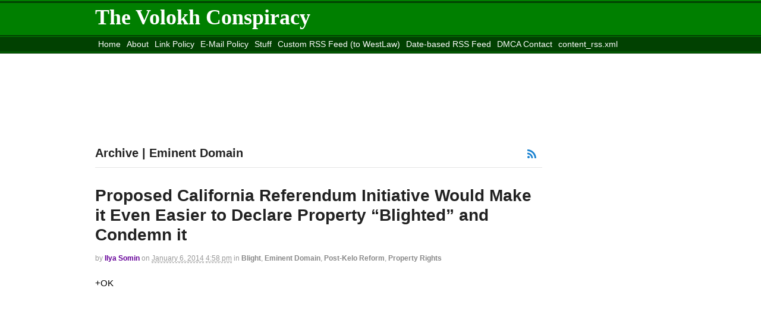

--- FILE ---
content_type: text/html; charset=UTF-8
request_url: https://volokh.com/category/property-rights/eminent-domain/
body_size: 9722
content:
<!DOCTYPE html>
<html lang="en-US">
<head>
<meta charset="UTF-8" />
<title>Eminent Domain Archives - The Volokh ConspiracyThe Volokh Conspiracy</title>
<meta http-equiv="Content-Type" content="text/html; charset=UTF-8" />
<link rel="pingback" href="https://volokh.com/xmlrpc.php" />
<meta name='robots' content='index, follow, max-image-preview:large, max-snippet:-1, max-video-preview:-1' />
	<style>img:is([sizes="auto" i], [sizes^="auto," i]) { contain-intrinsic-size: 3000px 1500px }</style>
	
	<!-- This site is optimized with the Yoast SEO plugin v19.6.1 - https://yoast.com/wordpress/plugins/seo/ -->
	<link rel="canonical" href="https://volokh.com/category/property-rights/eminent-domain/" />
	<link rel="next" href="https://volokh.com/category/property-rights/eminent-domain/page/2/" />
	<meta property="og:locale" content="en_US" />
	<meta property="og:type" content="article" />
	<meta property="og:title" content="Eminent Domain Archives - The Volokh Conspiracy" />
	<meta property="og:url" content="https://volokh.com/category/property-rights/eminent-domain/" />
	<meta property="og:site_name" content="The Volokh Conspiracy" />
	<meta name="twitter:card" content="summary_large_image" />
	<script type="application/ld+json" class="yoast-schema-graph">{"@context":"https://schema.org","@graph":[{"@type":"CollectionPage","@id":"https://volokh.com/category/property-rights/eminent-domain/","url":"https://volokh.com/category/property-rights/eminent-domain/","name":"Eminent Domain Archives - The Volokh Conspiracy","isPartOf":{"@id":"https://volokh.com/#website"},"breadcrumb":{"@id":"https://volokh.com/category/property-rights/eminent-domain/#breadcrumb"},"inLanguage":"en-US"},{"@type":"BreadcrumbList","@id":"https://volokh.com/category/property-rights/eminent-domain/#breadcrumb","itemListElement":[{"@type":"ListItem","position":1,"name":"Home","item":"https://volokh.com/"},{"@type":"ListItem","position":2,"name":"Property Rights","item":"https://volokh.com/category/property-rights/"},{"@type":"ListItem","position":3,"name":"Eminent Domain"}]},{"@type":"WebSite","@id":"https://volokh.com/#website","url":"https://volokh.com/","name":"The Volokh Conspiracy","description":"Commentary on law, public policy, and more","potentialAction":[{"@type":"SearchAction","target":{"@type":"EntryPoint","urlTemplate":"https://volokh.com/?s={search_term_string}"},"query-input":"required name=search_term_string"}],"inLanguage":"en-US"}]}</script>
	<!-- / Yoast SEO plugin. -->


<link rel="alternate" type="application/rss+xml" title="The Volokh Conspiracy &raquo; Feed" href="https://volokh.com/feed/" />
<link rel="alternate" type="application/rss+xml" title="The Volokh Conspiracy &raquo; Comments Feed" href="https://volokh.com/comments/feed/" />
<link rel="alternate" type="application/rss+xml" title="The Volokh Conspiracy &raquo; Eminent Domain Category Feed" href="https://volokh.com/category/property-rights/eminent-domain/feed/" />
<script type="text/javascript">
/* <![CDATA[ */
window._wpemojiSettings = {"baseUrl":"https:\/\/s.w.org\/images\/core\/emoji\/16.0.1\/72x72\/","ext":".png","svgUrl":"https:\/\/s.w.org\/images\/core\/emoji\/16.0.1\/svg\/","svgExt":".svg","source":{"concatemoji":"https:\/\/volokh.com\/wp-includes\/js\/wp-emoji-release.min.js?ver=6.8.3"}};
/*! This file is auto-generated */
!function(s,n){var o,i,e;function c(e){try{var t={supportTests:e,timestamp:(new Date).valueOf()};sessionStorage.setItem(o,JSON.stringify(t))}catch(e){}}function p(e,t,n){e.clearRect(0,0,e.canvas.width,e.canvas.height),e.fillText(t,0,0);var t=new Uint32Array(e.getImageData(0,0,e.canvas.width,e.canvas.height).data),a=(e.clearRect(0,0,e.canvas.width,e.canvas.height),e.fillText(n,0,0),new Uint32Array(e.getImageData(0,0,e.canvas.width,e.canvas.height).data));return t.every(function(e,t){return e===a[t]})}function u(e,t){e.clearRect(0,0,e.canvas.width,e.canvas.height),e.fillText(t,0,0);for(var n=e.getImageData(16,16,1,1),a=0;a<n.data.length;a++)if(0!==n.data[a])return!1;return!0}function f(e,t,n,a){switch(t){case"flag":return n(e,"\ud83c\udff3\ufe0f\u200d\u26a7\ufe0f","\ud83c\udff3\ufe0f\u200b\u26a7\ufe0f")?!1:!n(e,"\ud83c\udde8\ud83c\uddf6","\ud83c\udde8\u200b\ud83c\uddf6")&&!n(e,"\ud83c\udff4\udb40\udc67\udb40\udc62\udb40\udc65\udb40\udc6e\udb40\udc67\udb40\udc7f","\ud83c\udff4\u200b\udb40\udc67\u200b\udb40\udc62\u200b\udb40\udc65\u200b\udb40\udc6e\u200b\udb40\udc67\u200b\udb40\udc7f");case"emoji":return!a(e,"\ud83e\udedf")}return!1}function g(e,t,n,a){var r="undefined"!=typeof WorkerGlobalScope&&self instanceof WorkerGlobalScope?new OffscreenCanvas(300,150):s.createElement("canvas"),o=r.getContext("2d",{willReadFrequently:!0}),i=(o.textBaseline="top",o.font="600 32px Arial",{});return e.forEach(function(e){i[e]=t(o,e,n,a)}),i}function t(e){var t=s.createElement("script");t.src=e,t.defer=!0,s.head.appendChild(t)}"undefined"!=typeof Promise&&(o="wpEmojiSettingsSupports",i=["flag","emoji"],n.supports={everything:!0,everythingExceptFlag:!0},e=new Promise(function(e){s.addEventListener("DOMContentLoaded",e,{once:!0})}),new Promise(function(t){var n=function(){try{var e=JSON.parse(sessionStorage.getItem(o));if("object"==typeof e&&"number"==typeof e.timestamp&&(new Date).valueOf()<e.timestamp+604800&&"object"==typeof e.supportTests)return e.supportTests}catch(e){}return null}();if(!n){if("undefined"!=typeof Worker&&"undefined"!=typeof OffscreenCanvas&&"undefined"!=typeof URL&&URL.createObjectURL&&"undefined"!=typeof Blob)try{var e="postMessage("+g.toString()+"("+[JSON.stringify(i),f.toString(),p.toString(),u.toString()].join(",")+"));",a=new Blob([e],{type:"text/javascript"}),r=new Worker(URL.createObjectURL(a),{name:"wpTestEmojiSupports"});return void(r.onmessage=function(e){c(n=e.data),r.terminate(),t(n)})}catch(e){}c(n=g(i,f,p,u))}t(n)}).then(function(e){for(var t in e)n.supports[t]=e[t],n.supports.everything=n.supports.everything&&n.supports[t],"flag"!==t&&(n.supports.everythingExceptFlag=n.supports.everythingExceptFlag&&n.supports[t]);n.supports.everythingExceptFlag=n.supports.everythingExceptFlag&&!n.supports.flag,n.DOMReady=!1,n.readyCallback=function(){n.DOMReady=!0}}).then(function(){return e}).then(function(){var e;n.supports.everything||(n.readyCallback(),(e=n.source||{}).concatemoji?t(e.concatemoji):e.wpemoji&&e.twemoji&&(t(e.twemoji),t(e.wpemoji)))}))}((window,document),window._wpemojiSettings);
/* ]]> */
</script>
<style type="text/css">
@media only screen and (min-width: 768px) {
body.two-col-left-960 #main-sidebar-container { width: 100%; }
body.two-col-left-960 #main-sidebar-container #sidebar { width: 18.385%; }
body.two-col-left-960 #main-sidebar-container #main { width: 78.385%; }
}
</style>
<style id='wp-emoji-styles-inline-css' type='text/css'>

	img.wp-smiley, img.emoji {
		display: inline !important;
		border: none !important;
		box-shadow: none !important;
		height: 1em !important;
		width: 1em !important;
		margin: 0 0.07em !important;
		vertical-align: -0.1em !important;
		background: none !important;
		padding: 0 !important;
	}
</style>
<link rel='stylesheet' id='wp-block-library-css' href='https://volokh.com/wp-includes/css/dist/block-library/style.min.css?ver=6.8.3' type='text/css' media='all' />
<style id='classic-theme-styles-inline-css' type='text/css'>
/*! This file is auto-generated */
.wp-block-button__link{color:#fff;background-color:#32373c;border-radius:9999px;box-shadow:none;text-decoration:none;padding:calc(.667em + 2px) calc(1.333em + 2px);font-size:1.125em}.wp-block-file__button{background:#32373c;color:#fff;text-decoration:none}
</style>
<style id='wp-parsely-recommendations-style-inline-css' type='text/css'>
.parsely-recommendations-list-title{font-size:1.2em}.parsely-recommendations-list{list-style:none;padding:unset}.parsely-recommendations-cardbody{overflow:hidden;padding:.8em;text-overflow:ellipsis;white-space:nowrap}.parsely-recommendations-cardmedia{padding:.8em .8em 0}

</style>
<style id='global-styles-inline-css' type='text/css'>
:root{--wp--preset--aspect-ratio--square: 1;--wp--preset--aspect-ratio--4-3: 4/3;--wp--preset--aspect-ratio--3-4: 3/4;--wp--preset--aspect-ratio--3-2: 3/2;--wp--preset--aspect-ratio--2-3: 2/3;--wp--preset--aspect-ratio--16-9: 16/9;--wp--preset--aspect-ratio--9-16: 9/16;--wp--preset--color--black: #000000;--wp--preset--color--cyan-bluish-gray: #abb8c3;--wp--preset--color--white: #ffffff;--wp--preset--color--pale-pink: #f78da7;--wp--preset--color--vivid-red: #cf2e2e;--wp--preset--color--luminous-vivid-orange: #ff6900;--wp--preset--color--luminous-vivid-amber: #fcb900;--wp--preset--color--light-green-cyan: #7bdcb5;--wp--preset--color--vivid-green-cyan: #00d084;--wp--preset--color--pale-cyan-blue: #8ed1fc;--wp--preset--color--vivid-cyan-blue: #0693e3;--wp--preset--color--vivid-purple: #9b51e0;--wp--preset--gradient--vivid-cyan-blue-to-vivid-purple: linear-gradient(135deg,rgba(6,147,227,1) 0%,rgb(155,81,224) 100%);--wp--preset--gradient--light-green-cyan-to-vivid-green-cyan: linear-gradient(135deg,rgb(122,220,180) 0%,rgb(0,208,130) 100%);--wp--preset--gradient--luminous-vivid-amber-to-luminous-vivid-orange: linear-gradient(135deg,rgba(252,185,0,1) 0%,rgba(255,105,0,1) 100%);--wp--preset--gradient--luminous-vivid-orange-to-vivid-red: linear-gradient(135deg,rgba(255,105,0,1) 0%,rgb(207,46,46) 100%);--wp--preset--gradient--very-light-gray-to-cyan-bluish-gray: linear-gradient(135deg,rgb(238,238,238) 0%,rgb(169,184,195) 100%);--wp--preset--gradient--cool-to-warm-spectrum: linear-gradient(135deg,rgb(74,234,220) 0%,rgb(151,120,209) 20%,rgb(207,42,186) 40%,rgb(238,44,130) 60%,rgb(251,105,98) 80%,rgb(254,248,76) 100%);--wp--preset--gradient--blush-light-purple: linear-gradient(135deg,rgb(255,206,236) 0%,rgb(152,150,240) 100%);--wp--preset--gradient--blush-bordeaux: linear-gradient(135deg,rgb(254,205,165) 0%,rgb(254,45,45) 50%,rgb(107,0,62) 100%);--wp--preset--gradient--luminous-dusk: linear-gradient(135deg,rgb(255,203,112) 0%,rgb(199,81,192) 50%,rgb(65,88,208) 100%);--wp--preset--gradient--pale-ocean: linear-gradient(135deg,rgb(255,245,203) 0%,rgb(182,227,212) 50%,rgb(51,167,181) 100%);--wp--preset--gradient--electric-grass: linear-gradient(135deg,rgb(202,248,128) 0%,rgb(113,206,126) 100%);--wp--preset--gradient--midnight: linear-gradient(135deg,rgb(2,3,129) 0%,rgb(40,116,252) 100%);--wp--preset--font-size--small: 13px;--wp--preset--font-size--medium: 20px;--wp--preset--font-size--large: 36px;--wp--preset--font-size--x-large: 42px;--wp--preset--spacing--20: 0.44rem;--wp--preset--spacing--30: 0.67rem;--wp--preset--spacing--40: 1rem;--wp--preset--spacing--50: 1.5rem;--wp--preset--spacing--60: 2.25rem;--wp--preset--spacing--70: 3.38rem;--wp--preset--spacing--80: 5.06rem;--wp--preset--shadow--natural: 6px 6px 9px rgba(0, 0, 0, 0.2);--wp--preset--shadow--deep: 12px 12px 50px rgba(0, 0, 0, 0.4);--wp--preset--shadow--sharp: 6px 6px 0px rgba(0, 0, 0, 0.2);--wp--preset--shadow--outlined: 6px 6px 0px -3px rgba(255, 255, 255, 1), 6px 6px rgba(0, 0, 0, 1);--wp--preset--shadow--crisp: 6px 6px 0px rgba(0, 0, 0, 1);}:where(.is-layout-flex){gap: 0.5em;}:where(.is-layout-grid){gap: 0.5em;}body .is-layout-flex{display: flex;}.is-layout-flex{flex-wrap: wrap;align-items: center;}.is-layout-flex > :is(*, div){margin: 0;}body .is-layout-grid{display: grid;}.is-layout-grid > :is(*, div){margin: 0;}:where(.wp-block-columns.is-layout-flex){gap: 2em;}:where(.wp-block-columns.is-layout-grid){gap: 2em;}:where(.wp-block-post-template.is-layout-flex){gap: 1.25em;}:where(.wp-block-post-template.is-layout-grid){gap: 1.25em;}.has-black-color{color: var(--wp--preset--color--black) !important;}.has-cyan-bluish-gray-color{color: var(--wp--preset--color--cyan-bluish-gray) !important;}.has-white-color{color: var(--wp--preset--color--white) !important;}.has-pale-pink-color{color: var(--wp--preset--color--pale-pink) !important;}.has-vivid-red-color{color: var(--wp--preset--color--vivid-red) !important;}.has-luminous-vivid-orange-color{color: var(--wp--preset--color--luminous-vivid-orange) !important;}.has-luminous-vivid-amber-color{color: var(--wp--preset--color--luminous-vivid-amber) !important;}.has-light-green-cyan-color{color: var(--wp--preset--color--light-green-cyan) !important;}.has-vivid-green-cyan-color{color: var(--wp--preset--color--vivid-green-cyan) !important;}.has-pale-cyan-blue-color{color: var(--wp--preset--color--pale-cyan-blue) !important;}.has-vivid-cyan-blue-color{color: var(--wp--preset--color--vivid-cyan-blue) !important;}.has-vivid-purple-color{color: var(--wp--preset--color--vivid-purple) !important;}.has-black-background-color{background-color: var(--wp--preset--color--black) !important;}.has-cyan-bluish-gray-background-color{background-color: var(--wp--preset--color--cyan-bluish-gray) !important;}.has-white-background-color{background-color: var(--wp--preset--color--white) !important;}.has-pale-pink-background-color{background-color: var(--wp--preset--color--pale-pink) !important;}.has-vivid-red-background-color{background-color: var(--wp--preset--color--vivid-red) !important;}.has-luminous-vivid-orange-background-color{background-color: var(--wp--preset--color--luminous-vivid-orange) !important;}.has-luminous-vivid-amber-background-color{background-color: var(--wp--preset--color--luminous-vivid-amber) !important;}.has-light-green-cyan-background-color{background-color: var(--wp--preset--color--light-green-cyan) !important;}.has-vivid-green-cyan-background-color{background-color: var(--wp--preset--color--vivid-green-cyan) !important;}.has-pale-cyan-blue-background-color{background-color: var(--wp--preset--color--pale-cyan-blue) !important;}.has-vivid-cyan-blue-background-color{background-color: var(--wp--preset--color--vivid-cyan-blue) !important;}.has-vivid-purple-background-color{background-color: var(--wp--preset--color--vivid-purple) !important;}.has-black-border-color{border-color: var(--wp--preset--color--black) !important;}.has-cyan-bluish-gray-border-color{border-color: var(--wp--preset--color--cyan-bluish-gray) !important;}.has-white-border-color{border-color: var(--wp--preset--color--white) !important;}.has-pale-pink-border-color{border-color: var(--wp--preset--color--pale-pink) !important;}.has-vivid-red-border-color{border-color: var(--wp--preset--color--vivid-red) !important;}.has-luminous-vivid-orange-border-color{border-color: var(--wp--preset--color--luminous-vivid-orange) !important;}.has-luminous-vivid-amber-border-color{border-color: var(--wp--preset--color--luminous-vivid-amber) !important;}.has-light-green-cyan-border-color{border-color: var(--wp--preset--color--light-green-cyan) !important;}.has-vivid-green-cyan-border-color{border-color: var(--wp--preset--color--vivid-green-cyan) !important;}.has-pale-cyan-blue-border-color{border-color: var(--wp--preset--color--pale-cyan-blue) !important;}.has-vivid-cyan-blue-border-color{border-color: var(--wp--preset--color--vivid-cyan-blue) !important;}.has-vivid-purple-border-color{border-color: var(--wp--preset--color--vivid-purple) !important;}.has-vivid-cyan-blue-to-vivid-purple-gradient-background{background: var(--wp--preset--gradient--vivid-cyan-blue-to-vivid-purple) !important;}.has-light-green-cyan-to-vivid-green-cyan-gradient-background{background: var(--wp--preset--gradient--light-green-cyan-to-vivid-green-cyan) !important;}.has-luminous-vivid-amber-to-luminous-vivid-orange-gradient-background{background: var(--wp--preset--gradient--luminous-vivid-amber-to-luminous-vivid-orange) !important;}.has-luminous-vivid-orange-to-vivid-red-gradient-background{background: var(--wp--preset--gradient--luminous-vivid-orange-to-vivid-red) !important;}.has-very-light-gray-to-cyan-bluish-gray-gradient-background{background: var(--wp--preset--gradient--very-light-gray-to-cyan-bluish-gray) !important;}.has-cool-to-warm-spectrum-gradient-background{background: var(--wp--preset--gradient--cool-to-warm-spectrum) !important;}.has-blush-light-purple-gradient-background{background: var(--wp--preset--gradient--blush-light-purple) !important;}.has-blush-bordeaux-gradient-background{background: var(--wp--preset--gradient--blush-bordeaux) !important;}.has-luminous-dusk-gradient-background{background: var(--wp--preset--gradient--luminous-dusk) !important;}.has-pale-ocean-gradient-background{background: var(--wp--preset--gradient--pale-ocean) !important;}.has-electric-grass-gradient-background{background: var(--wp--preset--gradient--electric-grass) !important;}.has-midnight-gradient-background{background: var(--wp--preset--gradient--midnight) !important;}.has-small-font-size{font-size: var(--wp--preset--font-size--small) !important;}.has-medium-font-size{font-size: var(--wp--preset--font-size--medium) !important;}.has-large-font-size{font-size: var(--wp--preset--font-size--large) !important;}.has-x-large-font-size{font-size: var(--wp--preset--font-size--x-large) !important;}
:where(.wp-block-post-template.is-layout-flex){gap: 1.25em;}:where(.wp-block-post-template.is-layout-grid){gap: 1.25em;}
:where(.wp-block-columns.is-layout-flex){gap: 2em;}:where(.wp-block-columns.is-layout-grid){gap: 2em;}
:root :where(.wp-block-pullquote){font-size: 1.5em;line-height: 1.6;}
</style>
<link rel='stylesheet' id='theme-stylesheet-css' href='https://volokh.com/wp-content/themes/volokh/style.css?ver=5.2.2' type='text/css' media='all' />
<link rel='stylesheet' id='woo-layout-css' href='https://volokh.com/wp-content/themes/canvas/css/layout.css?ver=6.8.3' type='text/css' media='all' />
<!--[if lt IE 9]>
<link href="https://volokh.com/wp-content/themes/canvas/css/non-responsive.css" rel="stylesheet" type="text/css" />
<style type="text/css">.col-full, #wrapper { width: 960px; max-width: 960px; } #inner-wrapper { padding: 0; } body.full-width #header, #nav-container, body.full-width #content, body.full-width #footer-widgets, body.full-width #footer { padding-left: 0; padding-right: 0; } body.fixed-mobile #top, body.fixed-mobile #header-container, body.fixed-mobile #footer-container, body.fixed-mobile #nav-container, body.fixed-mobile #footer-widgets-container { min-width: 960px; padding: 0 1em; } body.full-width #content { width: auto; padding: 0 1em;}</style>
<![endif]-->
<script type="text/javascript" src="https://volokh.com/wp-content/plugins/quote-comments/quote-comments.js?ver=1.0" id="quote_comments_js-js"></script>
<script type="text/javascript" src="https://volokh.com/wp-includes/js/jquery/jquery.min.js?ver=3.7.1" id="jquery-core-js"></script>
<script type="text/javascript" src="https://volokh.com/wp-includes/js/jquery/jquery-migrate.min.js?ver=3.4.1" id="jquery-migrate-js"></script>
<script type="text/javascript" src="https://volokh.com/wp-content/themes/canvas/includes/js/third-party.js?ver=6.8.3" id="third-party-js"></script>
<script type="text/javascript" src="https://volokh.com/wp-content/themes/canvas/includes/js/modernizr.js?ver=2.6.2" id="modernizr-js"></script>
<script type="text/javascript" src="https://volokh.com/wp-content/themes/canvas/includes/js/general.js?ver=6.8.3" id="general-js"></script>
<link rel="https://api.w.org/" href="https://volokh.com/wp-json/" /><link rel="alternate" title="JSON" type="application/json" href="https://volokh.com/wp-json/wp/v2/categories/89" /><link rel="EditURI" type="application/rsd+xml" title="RSD" href="https://volokh.com/xmlrpc.php?rsd" />
<meta name="generator" content="WordPress 6.8.3" />
	
	<link rel="stylesheet" type="text/css" href="http://cache.blogads.com/131060059/feed.css" />
	<link rel="stylesheet" type="text/css" href="http://cache.blogads.com/138749043/feed.css" />
	<link rel="stylesheet" type="text/css" href="http://cache.blogads.com/131060059/feed.css" />

	<script type='text/javascript'>
	var googletag = googletag || {};
	googletag.cmd = googletag.cmd || [];
	(function() {
	var gads = document.createElement('script');
	gads.async = true;
	gads.type = 'text/javascript';
	var useSSL = 'https:' == document.location.protocol;
	gads.src = (useSSL ? 'https:' : 'http:') + 
	'//www.googletagservices.com/tag/js/gpt.js';
	var node = document.getElementsByTagName('script')[0];
	node.parentNode.insertBefore(gads, node);
	})();
	</script>
	
	<script type='text/javascript'>
	googletag.cmd.push(function() {
	googletag.defineSlot('/3281036/VC_GEO_300', [300, 250], 'div-gpt-ad-1377264711531-0').addService(googletag.pubads());
	googletag.defineSlot('/3281036/VC_GEO_728', [728, 90], 'div-gpt-ad-1377264711531-1').addService(googletag.pubads());
	googletag.defineSlot('/3281036/VC_INSIDE_300', [300, 250], 'div-gpt-ad-1377264711531-2').addService(googletag.pubads());
	googletag.defineSlot('/3281036/VOLOKH_160', [160, 600], 'div-gpt-ad-1377264711531-3').addService(googletag.pubads());
	googletag.defineSlot('/3281036/VOLOKH_160_LOWER', [160, 600], 'div-gpt-ad-1377264711531-4').addService(googletag.pubads());
	googletag.pubads().enableSingleRequest();
	googletag.enableServices();
	});
	</script>
	
	
<!-- Theme version -->
<meta name="generator" content="Volokh v2 0.1.0" />
<meta name="generator" content="Canvas 5.3.0" />
<meta name="generator" content="WooFramework 5.5.5" />

<!-- Custom CSS Styling -->
<style type="text/css">
</style>

<!-- Woo Shortcodes CSS -->
<link href="https://volokh.com/wp-content/themes/canvas/functions/css/shortcodes.css" rel="stylesheet" type="text/css" />

<!-- Custom Stylesheet -->
<link href="https://volokh.com/wp-content/themes/canvas/custom.css" rel="stylesheet" type="text/css" />

<!-- Always force latest IE rendering engine (even in intranet) & Chrome Frame -->
<meta http-equiv="X-UA-Compatible" content="IE=edge,chrome=1" />

<!--  Mobile viewport scale -->
<meta content="initial-scale=1.0, maximum-scale=1.0, user-scalable=yes" name="viewport"/>
<style type="text/css" media="all">
/* <![CDATA[ */
@import url("https://volokh.com/wp-content/plugins/wp-table-reloaded/css/plugin.css?ver=1.9.4");
@import url("https://volokh.com/wp-content/plugins/wp-table-reloaded/css/datatables.css?ver=1.9.4");
/* ]]> */
</style></head>
<body class="archive category category-eminent-domain category-89 wp-theme-canvas wp-child-theme-volokh chrome alt-style-default two-col-left width-960 two-col-left-960">
<div id="wrapper">

	<div id="inner-wrapper">

	<h3 class="nav-toggle icon"><a href="#navigation">Navigation</a></h3>

	<header id="header" class="col-full">

		<div id="logo">
<span class="site-title"><a href="https://volokh.com/">The Volokh Conspiracy</a></span>
<span class="site-description">Commentary on law, public policy, and more</span>
</div>

	</header>
	<nav id="navigation" class="col-full" role="navigation">

	<section class="menus">

	
	<a href="https://volokh.com" class="nav-home"><span>Home</span></a>

			<ul id="main-nav" class="nav fl">
			
								<li class="page_item current_page_item"><a href="https://volokh.com/">Home</a></li>
				<li class="page_item page-item-2"><a href="https://volokh.com/about/">About</a></li>
<li class="page_item page-item-19128"><a href="https://volokh.com/linking-policy/">Link Policy</a></li>
<li class="page_item page-item-19131"><a href="https://volokh.com/e-mail-policy/">E-Mail Policy</a></li>
<li class="page_item page-item-19133"><a href="https://volokh.com/stuff/">Stuff</a></li>
<li class="page_item page-item-30166"><a href="https://volokh.com/custom-rss-feed/">Custom RSS Feed (to WestLaw)</a></li>
<li class="page_item page-item-30875"><a href="https://volokh.com/date-based-rss-feed/">Date-based RSS Feed</a></li>
<li class="page_item page-item-34711"><a href="https://volokh.com/dmca-contact/">DMCA Contact</a></li>
<li class="page_item page-item-56260"><a href="https://volokh.com/content_rss-xml/">content_rss.xml</a></li>
<li class="page_item page-item-80637"><a href="https://volokh.com/move-washington-post-site/">Move to the <i>Washington Post</i> Site</a></li>
<li class="page_item page-item-80817"><a href="https://volokh.com/">Move to <i>Reason</i> site</a></li>
					</ul><!-- /#nav -->
		</section><!-- /.menus -->

	<a href="#top" class="nav-close"><span>Return to Content</span></a>

</nav>
      
    <!-- #content Starts -->
	    <div id="content" class="col-full">
    
    	<div id="main-sidebar-container">    
		
            <!-- #main Starts -->
                        <section id="main" class="col-left">
            	
				<div id='div-gpt-ad-1377264711531-1' style='width:728px; height:90px;'>
	<script type='text/javascript'>
	googletag.cmd.push(function() { googletag.display('div-gpt-ad-1377264711531-1'); });
	</script>
	</div>
	<h1 class="archive_header"><span class="fl cat">Archive | Eminent Domain</span> <span class="fr catrss"><a href="https://volokh.com/category/property-rights/eminent-domain/feed/" class="icon-rss icon-large" ></a></span></h1>
<div class="fix"></div>

<article class="post-80410 post type-post status-publish format-standard hentry category-blight category-eminent-domain category-post-kelo-reform category-property-rights">
	<header>
	<h2 class="title"><a href="https://volokh.com/2014/01/06/proposed-california-referendum-initiative-make-even-easier-declare-property-blighted-condemn/" rel="bookmark" title="Proposed California Referendum Initiative Would Make it Even Easier to Declare Property &#8220;Blighted&#8221; and Condemn it">Proposed California Referendum Initiative Would Make it Even Easier to Declare Property &#8220;Blighted&#8221; and Condemn it</a></h2>	</header>
<div class="post-meta"><span class="small">By</span> <span class="author vcard"><span class="fn"><a class="ilya" href="https://volokh.com/author/ilya/" title="Posts by Ilya Somin" rel="author">Ilya Somin</a></span></span> <span class="small">on</span> <abbr class="date time published" title="2014-01-06T16:58:31-0500">January 6, 2014</abbr>  <abbr class="time published" title="2014-01-06T16:58:31-0500">4:58 pm</abbr>  <span class="small">in</span> <span class="categories"><a href="https://volokh.com/category/property-rights/eminent-domain/blight/">Blight</a>, <a href="https://volokh.com/category/property-rights/eminent-domain/">Eminent Domain</a>, <a href="https://volokh.com/category/property-rights/post-kelo-reform/">Post-Kelo Reform</a>, <a href="https://volokh.com/category/property-rights/">Property Rights</a></span>  </div>
	<section class="entry">
+OK	</section><!-- /.entry -->
	<div class="fix"></div>
	<div id='div-gpt-ad-1377264711531-2' style='width:300px; height:250px;'>
	<script type='text/javascript'>
	googletag.cmd.push(function() { googletag.display('div-gpt-ad-1377264711531-2'); });
	</script>
	</div>
		<div class="post-more">
		<span class="read-more"><a target="_blank" href="https://volokh.com/2014/01/06/proposed-california-referendum-initiative-make-even-easier-declare-property-blighted-condemn/" title="Continue Reading">Continue Reading</a></span>  <span class="post-comments comments"><a href="https://volokh.com/2014/01/06/proposed-california-referendum-initiative-make-even-easier-declare-property-blighted-condemn/#respond"><span class="dsq-postid" data-dsqidentifier="80410 https://volokh.com/?p=80410"><i class="icon-comment"></i> 0</span></a></span>	</div>
</article><!-- /.post -->
<article class="post-80269 post type-post status-publish format-standard hentry category-eminent-domain category-federalism">
	<header>
	<h2 class="title"><a href="https://volokh.com/2013/12/31/christian-burset-william-baude-federal-eminent-domain/" rel="bookmark" title="Christian Burset on William Baude on Federal Eminent Domain">Christian Burset on William Baude on Federal Eminent Domain</a></h2>	</header>
<div class="post-meta"><span class="small">By</span> <span class="author vcard"><span class="fn"><a class="will" href="https://volokh.com/author/will/" title="Posts by Will Baude" rel="author">Will Baude</a></span></span> <span class="small">on</span> <abbr class="date time published" title="2013-12-31T09:33:51-0500">December 31, 2013</abbr>  <abbr class="time published" title="2013-12-31T09:33:51-0500">9:33 am</abbr>  <span class="small">in</span> <span class="categories"><a href="https://volokh.com/category/property-rights/eminent-domain/">Eminent Domain</a>, <a href="https://volokh.com/category/federalism/">Federalism</a></span>  </div>
	<section class="entry">
+OK	</section><!-- /.entry -->
	<div class="fix"></div>
	<div class="post-more">
		<span class="read-more"><a target="_blank" href="https://volokh.com/2013/12/31/christian-burset-william-baude-federal-eminent-domain/" title="Continue Reading">Continue Reading</a></span>  <span class="post-comments comments"><a href="https://volokh.com/2013/12/31/christian-burset-william-baude-federal-eminent-domain/#respond"><span class="dsq-postid" data-dsqidentifier="80269 https://volokh.com/?p=80269"><i class="icon-comment"></i> 0</span></a></span>	</div>
</article><!-- /.post -->
<article class="post-80288 post type-post status-publish format-standard hentry category-eminent-domain category-kelo category-post-kelo-reform category-property-rights">
	<header>
	<h2 class="title"><a href="https://volokh.com/2013/12/26/upcoming-federalist-society-faculty-conference-presentation-next-book-grasping-hand-kelo-v-city-new-london-limits-eminent-domain/" rel="bookmark" title="Upcoming Federalist Society Faculty Conference Presentation on my Next Book &#8211; The Grasping Hand: Kelo v. City of New London and the Limits of Eminent Domain">Upcoming Federalist Society Faculty Conference Presentation on my Next Book &#8211; <em>The Grasping Hand: Kelo v. City of New London and the Limits of Eminent Domain</em></a></h2>	</header>
<div class="post-meta"><span class="small">By</span> <span class="author vcard"><span class="fn"><a class="ilya" href="https://volokh.com/author/ilya/" title="Posts by Ilya Somin" rel="author">Ilya Somin</a></span></span> <span class="small">on</span> <abbr class="date time published" title="2013-12-26T11:25:15-0500">December 26, 2013</abbr>  <abbr class="time published" title="2013-12-26T11:25:15-0500">11:25 am</abbr>  <span class="small">in</span> <span class="categories"><a href="https://volokh.com/category/property-rights/eminent-domain/">Eminent Domain</a>, <a href="https://volokh.com/category/property-rights/kelo/">Kelo</a>, <a href="https://volokh.com/category/property-rights/post-kelo-reform/">Post-Kelo Reform</a>, <a href="https://volokh.com/category/property-rights/">Property Rights</a></span>  </div>
	<section class="entry">
+OK	</section><!-- /.entry -->
	<div class="fix"></div>
	<div class="post-more">
		<span class="read-more"><a target="_blank" href="https://volokh.com/2013/12/26/upcoming-federalist-society-faculty-conference-presentation-next-book-grasping-hand-kelo-v-city-new-london-limits-eminent-domain/" title="Continue Reading">Continue Reading</a></span>  <span class="post-comments comments"><a href="https://volokh.com/2013/12/26/upcoming-federalist-society-faculty-conference-presentation-next-book-grasping-hand-kelo-v-city-new-london-limits-eminent-domain/#respond"><span class="dsq-postid" data-dsqidentifier="80288 https://volokh.com/?p=80288"><i class="icon-comment"></i> 0</span></a></span>	</div>
</article><!-- /.post -->
<article class="post-80077 post type-post status-publish format-standard hentry category-eminent-domain category-kelo category-property-rights">
	<header>
	<h2 class="title"><a href="https://volokh.com/2013/12/09/new-london-mayor-advocates-devoting-kelo-condemnation-site-true-public-use/" rel="bookmark" title="New London Mayor Advocates Devoting the Kelo Condemnation Site to a True &#8220;Public Use&#8221;">New London Mayor Advocates Devoting the Kelo Condemnation Site to a True &#8220;Public Use&#8221;</a></h2>	</header>
<div class="post-meta"><span class="small">By</span> <span class="author vcard"><span class="fn"><a class="ilya" href="https://volokh.com/author/ilya/" title="Posts by Ilya Somin" rel="author">Ilya Somin</a></span></span> <span class="small">on</span> <abbr class="date time published" title="2013-12-09T16:12:41-0500">December 9, 2013</abbr>  <abbr class="time published" title="2013-12-09T16:12:41-0500">4:12 pm</abbr>  <span class="small">in</span> <span class="categories"><a href="https://volokh.com/category/property-rights/eminent-domain/">Eminent Domain</a>, <a href="https://volokh.com/category/property-rights/kelo/">Kelo</a>, <a href="https://volokh.com/category/property-rights/">Property Rights</a></span>  </div>
	<section class="entry">
+OK	</section><!-- /.entry -->
	<div class="fix"></div>
	<div class="post-more">
		<span class="read-more"><a target="_blank" href="https://volokh.com/2013/12/09/new-london-mayor-advocates-devoting-kelo-condemnation-site-true-public-use/" title="Continue Reading">Continue Reading</a></span>  <span class="post-comments comments"><a href="https://volokh.com/2013/12/09/new-london-mayor-advocates-devoting-kelo-condemnation-site-true-public-use/#respond"><span class="dsq-postid" data-dsqidentifier="80077 https://volokh.com/?p=80077"><i class="icon-comment"></i> 0</span></a></span>	</div>
</article><!-- /.post -->
<article class="post-80067 post type-post status-publish format-standard hentry category-eminent-domain category-post-kelo-reform category-property-rights">
	<header>
	<h2 class="title"><a href="https://volokh.com/2013/12/07/philadelphia-condemns-artists-studio-build-supermarket-parking-lot/" rel="bookmark" title="Philadelphia Condemns Artist&#8217;s Studio to Build a Supermarket and Parking Lot">Philadelphia Condemns Artist&#8217;s Studio to Build a Supermarket and Parking Lot</a></h2>	</header>
<div class="post-meta"><span class="small">By</span> <span class="author vcard"><span class="fn"><a class="ilya" href="https://volokh.com/author/ilya/" title="Posts by Ilya Somin" rel="author">Ilya Somin</a></span></span> <span class="small">on</span> <abbr class="date time published" title="2013-12-07T12:49:54-0500">December 7, 2013</abbr>  <abbr class="time published" title="2013-12-07T12:49:54-0500">12:49 pm</abbr>  <span class="small">in</span> <span class="categories"><a href="https://volokh.com/category/property-rights/eminent-domain/">Eminent Domain</a>, <a href="https://volokh.com/category/property-rights/post-kelo-reform/">Post-Kelo Reform</a>, <a href="https://volokh.com/category/property-rights/">Property Rights</a></span>  </div>
	<section class="entry">
+OK	</section><!-- /.entry -->
	<div class="fix"></div>
	<div class="post-more">
		<span class="read-more"><a target="_blank" href="https://volokh.com/2013/12/07/philadelphia-condemns-artists-studio-build-supermarket-parking-lot/" title="Continue Reading">Continue Reading</a></span>  <span class="post-comments comments"><a href="https://volokh.com/2013/12/07/philadelphia-condemns-artists-studio-build-supermarket-parking-lot/#respond"><span class="dsq-postid" data-dsqidentifier="80067 https://volokh.com/?p=80067"><i class="icon-comment"></i> 0</span></a></span>	</div>
</article><!-- /.post -->
<article class="post-79667 post type-post status-publish format-standard hentry category-eminent-domain category-federalism">
	<header>
	<h2 class="title"><a href="https://volokh.com/2013/11/03/talks-great-powers-eminent-domain-next-week/" rel="bookmark" title="My Talks about &#8220;Great Powers&#8221; and Eminent Domain Next Week">My Talks about &#8220;Great Powers&#8221; and Eminent Domain Next Week</a></h2>	</header>
<div class="post-meta"><span class="small">By</span> <span class="author vcard"><span class="fn"><a class="will" href="https://volokh.com/author/will/" title="Posts by Will Baude" rel="author">Will Baude</a></span></span> <span class="small">on</span> <abbr class="date time published" title="2013-11-03T22:40:31-0500">November 3, 2013</abbr>  <abbr class="time published" title="2013-11-03T22:40:31-0500">10:40 pm</abbr>  <span class="small">in</span> <span class="categories"><a href="https://volokh.com/category/property-rights/eminent-domain/">Eminent Domain</a>, <a href="https://volokh.com/category/federalism/">Federalism</a></span>  </div>
	<section class="entry">
+OK	</section><!-- /.entry -->
	<div class="fix"></div>
	<div class="post-more">
		<span class="read-more"><a target="_blank" href="https://volokh.com/2013/11/03/talks-great-powers-eminent-domain-next-week/" title="Continue Reading">Continue Reading</a></span>  <span class="post-comments comments"><a href="https://volokh.com/2013/11/03/talks-great-powers-eminent-domain-next-week/#respond"><span class="dsq-postid" data-dsqidentifier="79667 https://volokh.com/?p=79667"><i class="icon-comment"></i> 0</span></a></span>	</div>
</article><!-- /.post -->
<article class="post-79359 post type-post status-publish format-standard hentry category-eminent-domain category-property-rights">
	<header>
	<h2 class="title"><a href="https://volokh.com/2013/10/04/nsfwcorp-article-eminent-domain-relies-inaccurate-name-calling-instead-argument/" rel="bookmark" title="NSFWCorp Article on Eminent Domain Relies on Inaccurate Name-Calling Instead of Argument">NSFWCorp Article on Eminent Domain Relies on Inaccurate Name-Calling Instead of Argument</a></h2>	</header>
<div class="post-meta"><span class="small">By</span> <span class="author vcard"><span class="fn"><a class="ilya" href="https://volokh.com/author/ilya/" title="Posts by Ilya Somin" rel="author">Ilya Somin</a></span></span> <span class="small">on</span> <abbr class="date time published" title="2013-10-04T19:02:20-0400">October 4, 2013</abbr>  <abbr class="time published" title="2013-10-04T19:02:20-0400">7:02 pm</abbr>  <span class="small">in</span> <span class="categories"><a href="https://volokh.com/category/property-rights/eminent-domain/">Eminent Domain</a>, <a href="https://volokh.com/category/property-rights/">Property Rights</a></span>  </div>
	<section class="entry">
+OK	</section><!-- /.entry -->
	<div class="fix"></div>
	<div class="post-more">
		<span class="read-more"><a target="_blank" href="https://volokh.com/2013/10/04/nsfwcorp-article-eminent-domain-relies-inaccurate-name-calling-instead-argument/" title="Continue Reading">Continue Reading</a></span>  <span class="post-comments comments"><a href="https://volokh.com/2013/10/04/nsfwcorp-article-eminent-domain-relies-inaccurate-name-calling-instead-argument/#respond"><span class="dsq-postid" data-dsqidentifier="79359 https://volokh.com/?p=79359"><i class="icon-comment"></i> 0</span></a></span>	</div>
</article><!-- /.post -->
<article class="post-78873 post type-post status-publish format-standard hentry category-eminent-domain category-federalism category-property-rights">
	<header>
	<h2 class="title"><a href="https://volokh.com/2013/09/04/jotwell-post-will-baudes-rethinking-federal-eminent-domain-power/" rel="bookmark" title="My JOTWELL Post on Will Baude&#8217;s &#8220;Rethinking the Federal Eminent Domain Power&#8221;">My JOTWELL Post on Will Baude&#8217;s &#8220;Rethinking the Federal Eminent Domain Power&#8221;</a></h2>	</header>
<div class="post-meta"><span class="small">By</span> <span class="author vcard"><span class="fn"><a class="ilya" href="https://volokh.com/author/ilya/" title="Posts by Ilya Somin" rel="author">Ilya Somin</a></span></span> <span class="small">on</span> <abbr class="date time published" title="2013-09-04T16:37:48-0400">September 4, 2013</abbr>  <abbr class="time published" title="2013-09-04T16:37:48-0400">4:37 pm</abbr>  <span class="small">in</span> <span class="categories"><a href="https://volokh.com/category/property-rights/eminent-domain/">Eminent Domain</a>, <a href="https://volokh.com/category/federalism/">Federalism</a>, <a href="https://volokh.com/category/property-rights/">Property Rights</a></span>  </div>
	<section class="entry">
+OK	</section><!-- /.entry -->
	<div class="fix"></div>
	<div class="post-more">
		<span class="read-more"><a target="_blank" href="https://volokh.com/2013/09/04/jotwell-post-will-baudes-rethinking-federal-eminent-domain-power/" title="Continue Reading">Continue Reading</a></span>  <span class="post-comments comments"><a href="https://volokh.com/2013/09/04/jotwell-post-will-baudes-rethinking-federal-eminent-domain-power/#respond"><span class="dsq-postid" data-dsqidentifier="78873 https://volokh.com/?p=78873"><i class="icon-comment"></i> 0</span></a></span>	</div>
</article><!-- /.post -->
<article class="post-78664 post type-post status-publish format-standard hentry category-eminent-domain category-property-rights category-sports-and-games">
	<header>
	<h2 class="title"><a href="https://volokh.com/2013/08/23/sacramento-washington-dc-threaten-use-eminent-domain-take-property-build-sports-stadiums/" rel="bookmark" title="Sacramento and Washington, DC Threaten to Use Eminent Domain to Take Property to Build Sports Stadiums">Sacramento and Washington, DC Threaten to Use Eminent Domain to Take Property to Build Sports Stadiums</a></h2>	</header>
<div class="post-meta"><span class="small">By</span> <span class="author vcard"><span class="fn"><a class="ilya" href="https://volokh.com/author/ilya/" title="Posts by Ilya Somin" rel="author">Ilya Somin</a></span></span> <span class="small">on</span> <abbr class="date time published" title="2013-08-23T14:10:15-0400">August 23, 2013</abbr>  <abbr class="time published" title="2013-08-23T14:10:15-0400">2:10 pm</abbr>  <span class="small">in</span> <span class="categories"><a href="https://volokh.com/category/property-rights/eminent-domain/">Eminent Domain</a>, <a href="https://volokh.com/category/property-rights/">Property Rights</a>, <a href="https://volokh.com/category/sports-and-games/">Sports and Games</a></span>  </div>
	<section class="entry">
+OK	</section><!-- /.entry -->
	<div class="fix"></div>
	<div class="post-more">
		<span class="read-more"><a target="_blank" href="https://volokh.com/2013/08/23/sacramento-washington-dc-threaten-use-eminent-domain-take-property-build-sports-stadiums/" title="Continue Reading">Continue Reading</a></span>  <span class="post-comments comments"><a href="https://volokh.com/2013/08/23/sacramento-washington-dc-threaten-use-eminent-domain-take-property-build-sports-stadiums/#respond"><span class="dsq-postid" data-dsqidentifier="78664 http://volokh.wpengine.com/?p=78664"><i class="icon-comment"></i> 0</span></a></span>	</div>
</article><!-- /.post -->
<article class="post-78091 post type-post status-publish format-standard hentry category-eminent-domain category-just-compensation-clause category-property-rights">
	<header>
	<h2 class="title"><a href="https://volokh.com/2013/08/12/my-usa-today-column-on-the-city-of-richmonds-plan-to-condemn-mortgages/" rel="bookmark" title="My USA Today Column on the City of Richmond&#8217;s Plan to Condemn Mortgages">My <em>USA Today</em> Column on the City of Richmond&#8217;s Plan to Condemn Mortgages</a></h2>	</header>
<div class="post-meta"><span class="small">By</span> <span class="author vcard"><span class="fn"><a class="ilya" href="https://volokh.com/author/ilya/" title="Posts by Ilya Somin" rel="author">Ilya Somin</a></span></span> <span class="small">on</span> <abbr class="date time published" title="2013-08-12T17:12:24-0400">August 12, 2013</abbr>  <abbr class="time published" title="2013-08-12T17:12:24-0400">5:12 pm</abbr>  <span class="small">in</span> <span class="categories"><a href="https://volokh.com/category/property-rights/eminent-domain/">Eminent Domain</a>, <a href="https://volokh.com/category/property-rights/just-compensation-clause/">Just Compensation Clause</a>, <a href="https://volokh.com/category/property-rights/">Property Rights</a></span>  </div>
	<section class="entry">
+OK	</section><!-- /.entry -->
	<div class="fix"></div>
	<div class="post-more">
		<span class="read-more"><a target="_blank" href="https://volokh.com/2013/08/12/my-usa-today-column-on-the-city-of-richmonds-plan-to-condemn-mortgages/" title="Continue Reading">Continue Reading</a></span>  <span class="post-comments comments"><a href="https://volokh.com/2013/08/12/my-usa-today-column-on-the-city-of-richmonds-plan-to-condemn-mortgages/#respond"><span class="dsq-postid" data-dsqidentifier="78091 https://volokh.com/?p=78091"><i class="icon-comment"></i> 0</span></a></span>	</div>
</article><!-- /.post -->
<article class="post-77971 post type-post status-publish format-standard hentry category-eminent-domain category-just-compensation-clause category-property-rights">
	<header>
	<h2 class="title"><a href="https://volokh.com/2013/08/09/will-the-city-of-richmonds-plan-to-condemn-mortgages-really-cost-taxpayers-nothing/" rel="bookmark" title="Will the City of Richmond&#8217;s Plan to Condemn Mortgages Really Cost Taxpayers Nothing?">Will the City of Richmond&#8217;s Plan to Condemn Mortgages Really Cost Taxpayers Nothing?</a></h2>	</header>
<div class="post-meta"><span class="small">By</span> <span class="author vcard"><span class="fn"><a class="ilya" href="https://volokh.com/author/ilya/" title="Posts by Ilya Somin" rel="author">Ilya Somin</a></span></span> <span class="small">on</span> <abbr class="date time published" title="2013-08-09T20:34:13-0400">August 9, 2013</abbr>  <abbr class="time published" title="2013-08-09T20:34:13-0400">8:34 pm</abbr>  <span class="small">in</span> <span class="categories"><a href="https://volokh.com/category/property-rights/eminent-domain/">Eminent Domain</a>, <a href="https://volokh.com/category/property-rights/just-compensation-clause/">Just Compensation Clause</a>, <a href="https://volokh.com/category/property-rights/">Property Rights</a></span>  </div>
	<section class="entry">
+OK	</section><!-- /.entry -->
	<div class="fix"></div>
	<div class="post-more">
		<span class="read-more"><a target="_blank" href="https://volokh.com/2013/08/09/will-the-city-of-richmonds-plan-to-condemn-mortgages-really-cost-taxpayers-nothing/" title="Continue Reading">Continue Reading</a></span>  <span class="post-comments comments"><a href="https://volokh.com/2013/08/09/will-the-city-of-richmonds-plan-to-condemn-mortgages-really-cost-taxpayers-nothing/#respond"><span class="dsq-postid" data-dsqidentifier="77971 https://volokh.com/?p=77971"><i class="icon-comment"></i> 0</span></a></span>	</div>
</article><!-- /.post -->
<article class="post-77923 post type-post status-publish format-standard hentry category-eminent-domain category-just-compensation-clause category-kelo category-property-rights">
	<header>
	<h2 class="title"><a href="https://volokh.com/2013/08/07/lawsuit-challenges-richmond-cas-plan-to-use-eminent-domain-to-condemn-mortgages/" rel="bookmark" title="Lawsuit Challenges Richmond, CA&#8217;s Plan to Use Eminent Domain to Condemn Mortgages">Lawsuit Challenges Richmond, CA&#8217;s Plan to Use Eminent Domain to Condemn Mortgages</a></h2>	</header>
<div class="post-meta"><span class="small">By</span> <span class="author vcard"><span class="fn"><a class="ilya" href="https://volokh.com/author/ilya/" title="Posts by Ilya Somin" rel="author">Ilya Somin</a></span></span> <span class="small">on</span> <abbr class="date time published" title="2013-08-07T23:10:52-0400">August 7, 2013</abbr>  <abbr class="time published" title="2013-08-07T23:10:52-0400">11:10 pm</abbr>  <span class="small">in</span> <span class="categories"><a href="https://volokh.com/category/property-rights/eminent-domain/">Eminent Domain</a>, <a href="https://volokh.com/category/property-rights/just-compensation-clause/">Just Compensation Clause</a>, <a href="https://volokh.com/category/property-rights/kelo/">Kelo</a>, <a href="https://volokh.com/category/property-rights/">Property Rights</a></span>  </div>
	<section class="entry">
+OK	</section><!-- /.entry -->
	<div class="fix"></div>
	<div class="post-more">
		<span class="read-more"><a target="_blank" href="https://volokh.com/2013/08/07/lawsuit-challenges-richmond-cas-plan-to-use-eminent-domain-to-condemn-mortgages/" title="Continue Reading">Continue Reading</a></span>  <span class="post-comments comments"><a href="https://volokh.com/2013/08/07/lawsuit-challenges-richmond-cas-plan-to-use-eminent-domain-to-condemn-mortgages/#respond"><span class="dsq-postid" data-dsqidentifier="77923 https://volokh.com/?p=77923"><i class="icon-comment"></i> 0</span></a></span>	</div>
</article><!-- /.post -->
<article class="post-77679 post type-post status-publish format-standard hentry category-eminent-domain category-just-compensation-clause category-property-rights">
	<header>
	<h2 class="title"><a href="https://volokh.com/2013/07/31/just-compensation-problems-with-the-city-of-richmonds-plan-to-use-eminent-domain-to-condemn-mortgages/" rel="bookmark" title="Just Compensation Problems with the City of Richmond&#8217;s Plan to Use Eminent Domain to Condemn Mortgages">Just Compensation Problems with the City of Richmond&#8217;s Plan to Use Eminent Domain to Condemn Mortgages</a></h2>	</header>
<div class="post-meta"><span class="small">By</span> <span class="author vcard"><span class="fn"><a class="ilya" href="https://volokh.com/author/ilya/" title="Posts by Ilya Somin" rel="author">Ilya Somin</a></span></span> <span class="small">on</span> <abbr class="date time published" title="2013-07-31T21:58:40-0400">July 31, 2013</abbr>  <abbr class="time published" title="2013-07-31T21:58:40-0400">9:58 pm</abbr>  <span class="small">in</span> <span class="categories"><a href="https://volokh.com/category/property-rights/eminent-domain/">Eminent Domain</a>, <a href="https://volokh.com/category/property-rights/just-compensation-clause/">Just Compensation Clause</a>, <a href="https://volokh.com/category/property-rights/">Property Rights</a></span>  </div>
	<section class="entry">
+OK	</section><!-- /.entry -->
	<div class="fix"></div>
	<div class="post-more">
		<span class="read-more"><a target="_blank" href="https://volokh.com/2013/07/31/just-compensation-problems-with-the-city-of-richmonds-plan-to-use-eminent-domain-to-condemn-mortgages/" title="Continue Reading">Continue Reading</a></span>  <span class="post-comments comments"><a href="https://volokh.com/2013/07/31/just-compensation-problems-with-the-city-of-richmonds-plan-to-use-eminent-domain-to-condemn-mortgages/#respond"><span class="dsq-postid" data-dsqidentifier="77679 https://volokh.com/?p=77679"><i class="icon-comment"></i> 0</span></a></span>	</div>
</article><!-- /.post -->
<article class="post-77647 post type-post status-publish format-standard hentry category-eminent-domain category-property-rights">
	<header>
	<h2 class="title"><a href="https://volokh.com/2013/07/31/using-eminent-domain-to-condemn-underwater-mortgages/" rel="bookmark" title="Using Eminent Domain to Condemn Mortgages">Using Eminent Domain to Condemn Mortgages</a></h2>	</header>
<div class="post-meta"><span class="small">By</span> <span class="author vcard"><span class="fn"><a class="ilya" href="https://volokh.com/author/ilya/" title="Posts by Ilya Somin" rel="author">Ilya Somin</a></span></span> <span class="small">on</span> <abbr class="date time published" title="2013-07-31T11:50:29-0400">July 31, 2013</abbr>  <abbr class="time published" title="2013-07-31T11:50:29-0400">11:50 am</abbr>  <span class="small">in</span> <span class="categories"><a href="https://volokh.com/category/property-rights/eminent-domain/">Eminent Domain</a>, <a href="https://volokh.com/category/property-rights/">Property Rights</a></span>  </div>
	<section class="entry">
+OK	</section><!-- /.entry -->
	<div class="fix"></div>
	<div class="post-more">
		<span class="read-more"><a target="_blank" href="https://volokh.com/2013/07/31/using-eminent-domain-to-condemn-underwater-mortgages/" title="Continue Reading">Continue Reading</a></span>  <span class="post-comments comments"><a href="https://volokh.com/2013/07/31/using-eminent-domain-to-condemn-underwater-mortgages/#respond"><span class="dsq-postid" data-dsqidentifier="77647 https://volokh.com/?p=77647"><i class="icon-comment"></i> 0</span></a></span>	</div>
</article><!-- /.post -->
<article class="post-77307 post type-post status-publish format-standard hentry category-eminent-domain category-property-rights">
	<header>
	<h2 class="title"><a href="https://volokh.com/2013/07/23/more-on-eminent-domain-crony-capitalism-and-the-decline-of-detroit/" rel="bookmark" title="More on Eminent Domain, Crony Capitalism, and the Decline of Detroit">More on Eminent Domain, Crony Capitalism, and the Decline of Detroit</a></h2>	</header>
<div class="post-meta"><span class="small">By</span> <span class="author vcard"><span class="fn"><a class="ilya" href="https://volokh.com/author/ilya/" title="Posts by Ilya Somin" rel="author">Ilya Somin</a></span></span> <span class="small">on</span> <abbr class="date time published" title="2013-07-23T23:08:04-0400">July 23, 2013</abbr>  <abbr class="time published" title="2013-07-23T23:08:04-0400">11:08 pm</abbr>  <span class="small">in</span> <span class="categories"><a href="https://volokh.com/category/property-rights/eminent-domain/">Eminent Domain</a>, <a href="https://volokh.com/category/property-rights/">Property Rights</a></span>  </div>
	<section class="entry">
+OK	</section><!-- /.entry -->
	<div class="fix"></div>
	<div class="post-more">
		<span class="read-more"><a target="_blank" href="https://volokh.com/2013/07/23/more-on-eminent-domain-crony-capitalism-and-the-decline-of-detroit/" title="Continue Reading">Continue Reading</a></span>  <span class="post-comments comments"><a href="https://volokh.com/2013/07/23/more-on-eminent-domain-crony-capitalism-and-the-decline-of-detroit/#respond"><span class="dsq-postid" data-dsqidentifier="77307 https://volokh.com/?p=77307"><i class="icon-comment"></i> 0</span></a></span>	</div>
</article><!-- /.post -->
<div class="pagination woo-pagination"><span aria-current="page" class="page-numbers current">1</span>
<a class="page-numbers" href="https://volokh.com/category/property-rights/eminent-domain/page/2/">2</a>
<span class="page-numbers dots">&hellip;</span>
<a class="page-numbers" href="https://volokh.com/category/property-rights/eminent-domain/page/8/">8</a>
<a class="next page-numbers" href="https://volokh.com/category/property-rights/eminent-domain/page/2/">Next &rarr;</a></div>                    
            </section><!-- /#main -->
                
                
		</div><!-- /#main-sidebar-container -->         

		       

    </div><!-- /#content -->
			
	<footer id="footer" class="col-full">

		
		<div id="copyright" class="col-left">
			<p>&copy; 2026 The Volokh Conspiracy. All Rights Reserved. </p>		</div>

		<div id="credit" class="col-right">
			<p>Powered by <a href="http://wordpress.org/" title="WordPress">WordPress</a>. Designed by <a href="http://www.woothemes.com/" title="WooThemes"><img src="https://volokh.com/wp-content/themes/canvas/images/woothemes.png" width="74" height="19" alt="Woo Themes" /></a></p>		</div>

	</footer>

	
	</div><!-- /#inner-wrapper -->

</div><!-- /#wrapper -->

<div class="fix"></div><!--/.fix-->

<script type="speculationrules">
{"prefetch":[{"source":"document","where":{"and":[{"href_matches":"\/*"},{"not":{"href_matches":["\/wp-*.php","\/wp-admin\/*","\/wp-content\/uploads\/*","\/wp-content\/*","\/wp-content\/plugins\/*","\/wp-content\/themes\/volokh\/*","\/wp-content\/themes\/canvas\/*","\/*\\?(.+)"]}},{"not":{"selector_matches":"a[rel~=\"nofollow\"]"}},{"not":{"selector_matches":".no-prefetch, .no-prefetch a"}}]},"eagerness":"conservative"}]}
</script>
<script type="text/javascript">
  var vglnk = { key: '7167ed71ba2bfdf79e35373fddb31294' };

  (function(d, t) {
    var s = d.createElement(t); s.type = 'text/javascript'; s.async = true;
    s.src = '//cdn.viglink.com/api/vglnk.js';
    var r = d.getElementsByTagName(t)[0]; r.parentNode.insertBefore(s, r);
  }(document, 'script'));
</script>
<script type="text/javascript" id="disqus_count-js-extra">
/* <![CDATA[ */
var countVars = {"disqusShortname":"thevolokhconspiracy"};
/* ]]> */
</script>
<script type="text/javascript" src="https://volokh.com/wp-content/plugins/disqus-comment-system/public/js/comment_count.js?ver=3.0.22" id="disqus_count-js"></script>
</body>
</html>

--- FILE ---
content_type: text/html; charset=utf-8
request_url: https://www.google.com/recaptcha/api2/aframe
body_size: 267
content:
<!DOCTYPE HTML><html><head><meta http-equiv="content-type" content="text/html; charset=UTF-8"></head><body><script nonce="__no5gP8ZKPnQ7T5pf2__Q">/** Anti-fraud and anti-abuse applications only. See google.com/recaptcha */ try{var clients={'sodar':'https://pagead2.googlesyndication.com/pagead/sodar?'};window.addEventListener("message",function(a){try{if(a.source===window.parent){var b=JSON.parse(a.data);var c=clients[b['id']];if(c){var d=document.createElement('img');d.src=c+b['params']+'&rc='+(localStorage.getItem("rc::a")?sessionStorage.getItem("rc::b"):"");window.document.body.appendChild(d);sessionStorage.setItem("rc::e",parseInt(sessionStorage.getItem("rc::e")||0)+1);localStorage.setItem("rc::h",'1768559672960');}}}catch(b){}});window.parent.postMessage("_grecaptcha_ready", "*");}catch(b){}</script></body></html>

--- FILE ---
content_type: application/javascript; charset=UTF-8
request_url: https://thevolokhconspiracy.disqus.com/count-data.js?1=77307%20https%3A%2F%2Fvolokh.com%2F%3Fp%3D77307&1=77647%20https%3A%2F%2Fvolokh.com%2F%3Fp%3D77647&1=77679%20https%3A%2F%2Fvolokh.com%2F%3Fp%3D77679&1=77923%20https%3A%2F%2Fvolokh.com%2F%3Fp%3D77923&1=77971%20https%3A%2F%2Fvolokh.com%2F%3Fp%3D77971&1=78091%20https%3A%2F%2Fvolokh.com%2F%3Fp%3D78091&1=78664%20http%3A%2F%2Fvolokh.wpengine.com%2F%3Fp%3D78664&1=78873%20https%3A%2F%2Fvolokh.com%2F%3Fp%3D78873&1=79359%20https%3A%2F%2Fvolokh.com%2F%3Fp%3D79359&1=79667%20https%3A%2F%2Fvolokh.com%2F%3Fp%3D79667
body_size: 822
content:
var DISQUSWIDGETS;

if (typeof DISQUSWIDGETS != 'undefined') {
    DISQUSWIDGETS.displayCount({"text":{"and":"and","comments":{"zero":"No Comments","multiple":"{num} Comments","one":"1 Comment"}},"counts":[{"id":"78873 https:\/\/volokh.com\/?p=78873","comments":15},{"id":"79667 https:\/\/volokh.com\/?p=79667","comments":6},{"id":"77971 https:\/\/volokh.com\/?p=77971","comments":60},{"id":"77307 https:\/\/volokh.com\/?p=77307","comments":63},{"id":"79359 https:\/\/volokh.com\/?p=79359","comments":108},{"id":"78091 https:\/\/volokh.com\/?p=78091","comments":42},{"id":"77679 https:\/\/volokh.com\/?p=77679","comments":133},{"id":"77647 https:\/\/volokh.com\/?p=77647","comments":294},{"id":"78664 http:\/\/volokh.wpengine.com\/?p=78664","comments":57},{"id":"77923 https:\/\/volokh.com\/?p=77923","comments":113}]});
}

--- FILE ---
content_type: application/javascript; charset=UTF-8
request_url: https://thevolokhconspiracy.disqus.com/count-data.js?1=80067%20https%3A%2F%2Fvolokh.com%2F%3Fp%3D80067&1=80077%20https%3A%2F%2Fvolokh.com%2F%3Fp%3D80077&1=80269%20https%3A%2F%2Fvolokh.com%2F%3Fp%3D80269&1=80288%20https%3A%2F%2Fvolokh.com%2F%3Fp%3D80288&1=80410%20https%3A%2F%2Fvolokh.com%2F%3Fp%3D80410
body_size: 512
content:
var DISQUSWIDGETS;

if (typeof DISQUSWIDGETS != 'undefined') {
    DISQUSWIDGETS.displayCount({"text":{"and":"and","comments":{"zero":"No Comments","multiple":"{num} Comments","one":"1 Comment"}},"counts":[{"id":"80288 https:\/\/volokh.com\/?p=80288","comments":8},{"id":"80269 https:\/\/volokh.com\/?p=80269","comments":60},{"id":"80067 https:\/\/volokh.com\/?p=80067","comments":257},{"id":"80077 https:\/\/volokh.com\/?p=80077","comments":92},{"id":"80410 https:\/\/volokh.com\/?p=80410","comments":145}]});
}